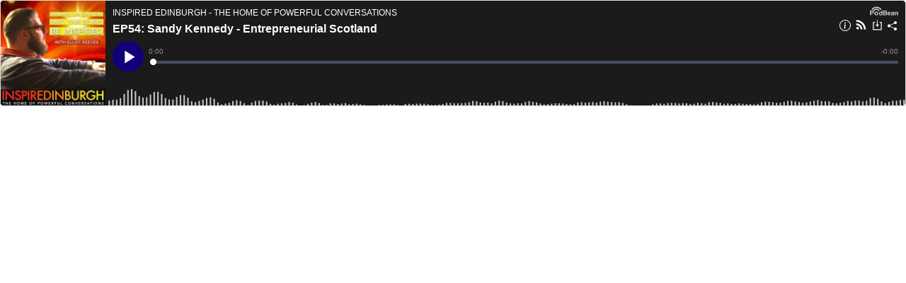

--- FILE ---
content_type: application/javascript; charset=UTF-8
request_url: https://www.podbean.com/cdn-cgi/challenge-platform/h/b/scripts/jsd/e8e65e95f26d/main.js?
body_size: 4519
content:
window._cf_chl_opt={REqn6:'b'};~function(I1,o,N,K,f,d,v,s){I1=h,function(H,e,IP,I0,S,E){for(IP={H:521,e:477,S:431,E:468,T:523,U:494,F:515,Z:443,O:500,z:527,b:456},I0=h,S=H();!![];)try{if(E=parseInt(I0(IP.H))/1+parseInt(I0(IP.e))/2*(parseInt(I0(IP.S))/3)+parseInt(I0(IP.E))/4+parseInt(I0(IP.T))/5*(-parseInt(I0(IP.U))/6)+parseInt(I0(IP.F))/7+parseInt(I0(IP.Z))/8*(-parseInt(I0(IP.O))/9)+-parseInt(I0(IP.z))/10*(parseInt(I0(IP.b))/11),E===e)break;else S.push(S.shift())}catch(T){S.push(S.shift())}}(I,608177),o=this||self,N=o[I1(444)],K=function(IJ,Ig,IG,ID,Is,I2,e,S,E){return IJ={H:453,e:511},Ig={H:489,e:489,S:489,E:532,T:489,U:489,F:432,Z:430,O:532,z:430},IG={H:419},ID={H:496},Is={H:419,e:430,S:473,E:433,T:425,U:473,F:425,Z:473,O:433,z:496,b:532,V:532,M:532,L:496,k:489,R:532,W:496,Q:532,m:532,l:489,i:532,c:532,j:432},I2=I1,e=String[I2(IJ.H)],S={'h':function(T,Ix){return Ix={H:520,e:430},null==T?'':S.g(T,6,function(U,I3){return I3=h,I3(Ix.H)[I3(Ix.e)](U)})},'g':function(T,U,F,I4,Z,O,z,V,M,L,R,W,Q,i,j,X,B,y){if(I4=I2,null==T)return'';for(O={},z={},V='',M=2,L=3,R=2,W=[],Q=0,i=0,j=0;j<T[I4(Is.H)];j+=1)if(X=T[I4(Is.e)](j),Object[I4(Is.S)][I4(Is.E)][I4(Is.T)](O,X)||(O[X]=L++,z[X]=!0),B=V+X,Object[I4(Is.U)][I4(Is.E)][I4(Is.F)](O,B))V=B;else{if(Object[I4(Is.Z)][I4(Is.O)][I4(Is.F)](z,V)){if(256>V[I4(Is.z)](0)){for(Z=0;Z<R;Q<<=1,U-1==i?(i=0,W[I4(Is.b)](F(Q)),Q=0):i++,Z++);for(y=V[I4(Is.z)](0),Z=0;8>Z;Q=Q<<1|y&1,U-1==i?(i=0,W[I4(Is.V)](F(Q)),Q=0):i++,y>>=1,Z++);}else{for(y=1,Z=0;Z<R;Q=y|Q<<1.1,i==U-1?(i=0,W[I4(Is.M)](F(Q)),Q=0):i++,y=0,Z++);for(y=V[I4(Is.L)](0),Z=0;16>Z;Q=1&y|Q<<1,U-1==i?(i=0,W[I4(Is.M)](F(Q)),Q=0):i++,y>>=1,Z++);}M--,0==M&&(M=Math[I4(Is.k)](2,R),R++),delete z[V]}else for(y=O[V],Z=0;Z<R;Q=Q<<1|1&y,U-1==i?(i=0,W[I4(Is.R)](F(Q)),Q=0):i++,y>>=1,Z++);V=(M--,0==M&&(M=Math[I4(Is.k)](2,R),R++),O[B]=L++,String(X))}if(V!==''){if(Object[I4(Is.Z)][I4(Is.E)][I4(Is.F)](z,V)){if(256>V[I4(Is.L)](0)){for(Z=0;Z<R;Q<<=1,i==U-1?(i=0,W[I4(Is.R)](F(Q)),Q=0):i++,Z++);for(y=V[I4(Is.W)](0),Z=0;8>Z;Q=1.73&y|Q<<1,U-1==i?(i=0,W[I4(Is.V)](F(Q)),Q=0):i++,y>>=1,Z++);}else{for(y=1,Z=0;Z<R;Q=Q<<1.93|y,i==U-1?(i=0,W[I4(Is.Q)](F(Q)),Q=0):i++,y=0,Z++);for(y=V[I4(Is.W)](0),Z=0;16>Z;Q=Q<<1.73|y&1.74,i==U-1?(i=0,W[I4(Is.m)](F(Q)),Q=0):i++,y>>=1,Z++);}M--,M==0&&(M=Math[I4(Is.l)](2,R),R++),delete z[V]}else for(y=O[V],Z=0;Z<R;Q=Q<<1.99|y&1,i==U-1?(i=0,W[I4(Is.i)](F(Q)),Q=0):i++,y>>=1,Z++);M--,M==0&&R++}for(y=2,Z=0;Z<R;Q=Q<<1.59|y&1,U-1==i?(i=0,W[I4(Is.V)](F(Q)),Q=0):i++,y>>=1,Z++);for(;;)if(Q<<=1,i==U-1){W[I4(Is.c)](F(Q));break}else i++;return W[I4(Is.j)]('')},'j':function(T,I5){return I5=I2,T==null?'':T==''?null:S.i(T[I5(IG.H)],32768,function(U,I6){return I6=I5,T[I6(ID.H)](U)})},'i':function(T,U,F,I7,Z,O,z,V,M,L,R,W,Q,i,j,X,y,B){for(I7=I2,Z=[],O=4,z=4,V=3,M=[],W=F(0),Q=U,i=1,L=0;3>L;Z[L]=L,L+=1);for(j=0,X=Math[I7(Ig.H)](2,2),R=1;R!=X;B=W&Q,Q>>=1,0==Q&&(Q=U,W=F(i++)),j|=R*(0<B?1:0),R<<=1);switch(j){case 0:for(j=0,X=Math[I7(Ig.e)](2,8),R=1;X!=R;B=Q&W,Q>>=1,0==Q&&(Q=U,W=F(i++)),j|=(0<B?1:0)*R,R<<=1);y=e(j);break;case 1:for(j=0,X=Math[I7(Ig.S)](2,16),R=1;R!=X;B=W&Q,Q>>=1,0==Q&&(Q=U,W=F(i++)),j|=R*(0<B?1:0),R<<=1);y=e(j);break;case 2:return''}for(L=Z[3]=y,M[I7(Ig.E)](y);;){if(i>T)return'';for(j=0,X=Math[I7(Ig.T)](2,V),R=1;X!=R;B=Q&W,Q>>=1,Q==0&&(Q=U,W=F(i++)),j|=(0<B?1:0)*R,R<<=1);switch(y=j){case 0:for(j=0,X=Math[I7(Ig.S)](2,8),R=1;X!=R;B=Q&W,Q>>=1,Q==0&&(Q=U,W=F(i++)),j|=(0<B?1:0)*R,R<<=1);Z[z++]=e(j),y=z-1,O--;break;case 1:for(j=0,X=Math[I7(Ig.U)](2,16),R=1;R!=X;B=W&Q,Q>>=1,Q==0&&(Q=U,W=F(i++)),j|=R*(0<B?1:0),R<<=1);Z[z++]=e(j),y=z-1,O--;break;case 2:return M[I7(Ig.F)]('')}if(O==0&&(O=Math[I7(Ig.U)](2,V),V++),Z[y])y=Z[y];else if(z===y)y=L+L[I7(Ig.Z)](0);else return null;M[I7(Ig.O)](y),Z[z++]=L+y[I7(Ig.z)](0),O--,L=y,0==O&&(O=Math[I7(Ig.S)](2,V),V++)}}},E={},E[I2(IJ.e)]=S.h,E}(),f={},f[I1(424)]='o',f[I1(448)]='s',f[I1(503)]='u',f[I1(449)]='z',f[I1(486)]='n',f[I1(498)]='I',f[I1(533)]='b',d=f,o[I1(518)]=function(H,S,E,T,IZ,IF,IU,Ih,F,Z,O,z,V,M){if(IZ={H:438,e:437,S:508,E:438,T:454,U:504,F:526,Z:454,O:526,z:499,b:493,V:419,M:507,L:476},IF={H:441,e:419,S:427},IU={H:473,e:433,S:425,E:532},Ih=I1,S===null||S===void 0)return T;for(F=x(S),H[Ih(IZ.H)][Ih(IZ.e)]&&(F=F[Ih(IZ.S)](H[Ih(IZ.E)][Ih(IZ.e)](S))),F=H[Ih(IZ.T)][Ih(IZ.U)]&&H[Ih(IZ.F)]?H[Ih(IZ.Z)][Ih(IZ.U)](new H[(Ih(IZ.O))](F)):function(L,IH,R){for(IH=Ih,L[IH(IF.H)](),R=0;R<L[IH(IF.e)];L[R+1]===L[R]?L[IH(IF.S)](R+1,1):R+=1);return L}(F),Z='nAsAaAb'.split('A'),Z=Z[Ih(IZ.z)][Ih(IZ.b)](Z),O=0;O<F[Ih(IZ.V)];z=F[O],V=P(H,S,z),Z(V)?(M='s'===V&&!H[Ih(IZ.M)](S[z]),Ih(IZ.L)===E+z?U(E+z,V):M||U(E+z,S[z])):U(E+z,V),O++);return T;function U(L,R,Iq){Iq=h,Object[Iq(IU.H)][Iq(IU.e)][Iq(IU.S)](T,R)||(T[R]=[]),T[R][Iq(IU.E)](L)}},v=I1(435)[I1(436)](';'),s=v[I1(499)][I1(493)](v),o[I1(484)]=function(H,S,Iz,Ia,E,T,U,F){for(Iz={H:512,e:419,S:480,E:532,T:502},Ia=I1,E=Object[Ia(Iz.H)](S),T=0;T<E[Ia(Iz.e)];T++)if(U=E[T],U==='f'&&(U='N'),H[U]){for(F=0;F<S[E[T]][Ia(Iz.e)];-1===H[U][Ia(Iz.S)](S[E[T]][F])&&(s(S[E[T]][F])||H[U][Ia(Iz.E)]('o.'+S[E[T]][F])),F++);}else H[U]=S[E[T]][Ia(Iz.T)](function(Z){return'o.'+Z})},n();function A(H,e,IY,I8){return IY={H:458,e:473,S:450,E:425,T:480,U:463},I8=I1,e instanceof H[I8(IY.H)]&&0<H[I8(IY.H)][I8(IY.e)][I8(IY.S)][I8(IY.E)](e)[I8(IY.T)](I8(IY.U))}function C(S,E,Ij,IA,T,U,F){if(Ij={H:459,e:483,S:447,E:455,T:497,U:462,F:491,Z:525,O:455,z:497,b:462,V:485,M:421},IA=I1,T=IA(Ij.H),!S[IA(Ij.e)])return;E===IA(Ij.S)?(U={},U[IA(Ij.E)]=T,U[IA(Ij.T)]=S.r,U[IA(Ij.U)]=IA(Ij.S),o[IA(Ij.F)][IA(Ij.Z)](U,'*')):(F={},F[IA(Ij.O)]=T,F[IA(Ij.z)]=S.r,F[IA(Ij.b)]=IA(Ij.V),F[IA(Ij.M)]=E,o[IA(Ij.F)][IA(Ij.Z)](F,'*'))}function P(H,e,S,IC,I9,E){I9=(IC={H:479,e:454,S:434,E:522},I1);try{return e[S][I9(IC.H)](function(){}),'p'}catch(T){}try{if(e[S]==null)return e[S]===void 0?'u':'x'}catch(U){return'i'}return H[I9(IC.e)][I9(IC.S)](e[S])?'a':e[S]===H[I9(IC.e)]?'q0':e[S]===!0?'T':e[S]===!1?'F':(E=typeof e[S],I9(IC.E)==E?A(H,e[S])?'N':'f':d[E]||'?')}function J(H,e,Ik,IL,IM,IV,IE,S,E){Ik={H:422,e:490,S:457,E:439,T:509,U:420,F:519,Z:423,O:483,z:416,b:481,V:482,M:505,L:513,k:511,R:478},IL={H:466},IM={H:460,e:447,S:472,E:460},IV={H:416},IE=I1,S=o[IE(Ik.H)],E=new o[(IE(Ik.e))](),E[IE(Ik.S)](IE(Ik.E),IE(Ik.T)+o[IE(Ik.U)][IE(Ik.F)]+IE(Ik.Z)+S.r),S[IE(Ik.O)]&&(E[IE(Ik.z)]=5e3,E[IE(Ik.b)]=function(Iu){Iu=IE,e(Iu(IV.H))}),E[IE(Ik.V)]=function(Io){Io=IE,E[Io(IM.H)]>=200&&E[Io(IM.H)]<300?e(Io(IM.e)):e(Io(IM.S)+E[Io(IM.E)])},E[IE(Ik.M)]=function(IN){IN=IE,e(IN(IL.H))},E[IE(Ik.L)](K[IE(Ik.k)](JSON[IE(Ik.R)](H)))}function x(H,IT,II,e){for(IT={H:508,e:512,S:464},II=I1,e=[];null!==H;e=e[II(IT.H)](Object[II(IT.e)](H)),H=Object[II(IT.S)](H));return e}function D(Ib,Ie,E,T,U,F,Z){Ie=(Ib={H:461,e:524,S:510,E:445,T:428,U:495,F:514,Z:418,O:474,z:471,b:501,V:495,M:529},I1);try{return E=N[Ie(Ib.H)](Ie(Ib.e)),E[Ie(Ib.S)]=Ie(Ib.E),E[Ie(Ib.T)]='-1',N[Ie(Ib.U)][Ie(Ib.F)](E),T=E[Ie(Ib.Z)],U={},U=BMiX0(T,T,'',U),U=BMiX0(T,T[Ie(Ib.O)]||T[Ie(Ib.z)],'n.',U),U=BMiX0(T,E[Ie(Ib.b)],'d.',U),N[Ie(Ib.V)][Ie(Ib.M)](E),F={},F.r=U,F.e=null,F}catch(O){return Z={},Z.r={},Z.e=O,Z}}function g(Ip,It,H,e,S,E){return Ip={H:422,e:442,S:487},It=I1,H=o[It(Ip.H)],e=3600,S=Math[It(Ip.e)](+atob(H.t)),E=Math[It(Ip.e)](Date[It(Ip.S)]()/1e3),E-S>e?![]:!![]}function n(Ic,Ii,Im,If,H,e,S,E,T){if(Ic={H:422,e:483,S:426,E:517,T:506,U:531,F:470},Ii={H:426,e:517,S:470},Im={H:446},If=I1,H=o[If(Ic.H)],!H)return;if(!g())return;(e=![],S=H[If(Ic.e)]===!![],E=function(Id,U){(Id=If,!e)&&(e=!![],U=D(),J(U.r,function(F){C(H,F)}),U.e&&Y(Id(Im.H),U.e))},N[If(Ic.S)]!==If(Ic.E))?E():o[If(Ic.T)]?N[If(Ic.T)](If(Ic.U),E):(T=N[If(Ic.F)]||function(){},N[If(Ic.F)]=function(Iw){Iw=If,T(),N[Iw(Ii.H)]!==Iw(Ii.e)&&(N[Iw(Ii.S)]=T,E())})}function Y(T,U,IW,IK,F,Z,O,z,b,V,M,L){if(IW={H:467,e:485,S:422,E:509,T:420,U:519,F:415,Z:440,O:490,z:457,b:439,V:416,M:481,L:429,k:516,R:488,W:420,Q:530,m:417,l:475,i:465,c:420,j:528,X:469,B:452,y:455,IQ:492,Im:513,Il:511},IK=I1,!G(.01))return![];Z=(F={},F[IK(IW.H)]=T,F[IK(IW.e)]=U,F);try{O=o[IK(IW.S)],z=IK(IW.E)+o[IK(IW.T)][IK(IW.U)]+IK(IW.F)+O.r+IK(IW.Z),b=new o[(IK(IW.O))](),b[IK(IW.z)](IK(IW.b),z),b[IK(IW.V)]=2500,b[IK(IW.M)]=function(){},V={},V[IK(IW.L)]=o[IK(IW.T)][IK(IW.k)],V[IK(IW.R)]=o[IK(IW.W)][IK(IW.Q)],V[IK(IW.m)]=o[IK(IW.W)][IK(IW.l)],V[IK(IW.i)]=o[IK(IW.c)][IK(IW.j)],M=V,L={},L[IK(IW.X)]=Z,L[IK(IW.B)]=M,L[IK(IW.y)]=IK(IW.IQ),b[IK(IW.Im)](K[IK(IW.Il)](L))}catch(k){}}function h(q,H,a){return a=I(),h=function(e,S,t){return e=e-415,t=a[e],t},h(q,H)}function G(H,Ir,IS){return Ir={H:451},IS=I1,Math[IS(Ir.H)]()>H}function I(IX){return IX='concat,/cdn-cgi/challenge-platform/h/,style,GjXLEpQwoBoF,keys,send,appendChild,5986281sgmZJK,JHRle4,loading,BMiX0,REqn6,tO-uLwW07+lSzeycI3JrgaYFd5ZVR8Dsf6EABnH4TKPikxoGMhpXNCvm1j$qb2UQ9,361245scStYy,function,230XxXHCe,iframe,postMessage,Set,2884130ibwtUt,ItCy7,removeChild,mwju8,DOMContentLoaded,push,boolean,/b/ov1/0.7656290947621387:1762103669:ZehDmR54mbkRnV3ky760zoFPBfpKtvIdWWv1njjAoh0/,timeout,chlApiRumWidgetAgeMs,contentWindow,length,_cf_chl_opt,detail,__CF$cv$params,/jsd/r/0.7656290947621387:1762103669:ZehDmR54mbkRnV3ky760zoFPBfpKtvIdWWv1njjAoh0/,object,call,readyState,splice,tabIndex,chlApiSitekey,charAt,4677AazTbV,join,hasOwnProperty,isArray,_cf_chl_opt;LqFH6;hVbM2;qStf6;tWSG2;llLXq5;dvpE4;ZXhrd5;kmUgV6;oEkGG2;ROBk0;iurWZ5;vsQae6;qTTx8;BMiX0;XrsK5;KHBf4;MliV1,split,getOwnPropertyNames,Object,POST,/invisible/jsd,sort,floor,7222760YeMAOA,document,display: none,error on cf_chl_props,success,string,symbol,toString,random,chctx,fromCharCode,Array,source,33suBGdl,open,Function,cloudflare-invisible,status,createElement,event,[native code],getPrototypeOf,chlApiClientVersion,xhr-error,msg,4650368KdBJgD,errorInfoObject,onreadystatechange,navigator,http-code:,prototype,clientInformation,EqCd5,d.cookie,18BZmvYn,stringify,catch,indexOf,ontimeout,onload,api,XrsK5,error,number,now,chlApiUrl,pow,XMLHttpRequest,parent,jsd,bind,2190guwTkQ,body,charCodeAt,sid,bigint,includes,9TzFiKd,contentDocument,map,undefined,from,onerror,addEventListener,isNaN'.split(','),I=function(){return IX},I()}}()